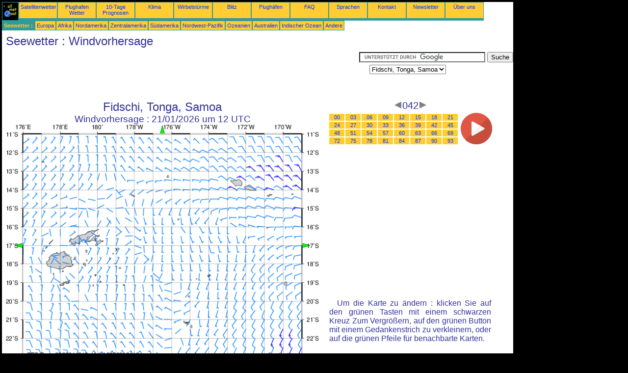

--- FILE ---
content_type: text/html; charset=UTF-8
request_url: https://de.allmetsat.com/seewetter/fidschi-tonga-samoa.php?term=042
body_size: 2822
content:
<!doctype html>
<html lang="de" dir="ltr"><head><META charset="UTF-8">
<title>Fidschi, Tonga, Samoa - Windvorhersage : 042</title><meta name="description" content="Seewetter, Windvorhersage , 042"><meta name="author" content="allmetsat">
<meta name="viewport" content="width=device-width, initial-scale=1.0">
<link rel="stylesheet" href="https://www.allmetsat.com/data/stylem.css">
<script async src="//pagead2.googlesyndication.com/pagead/js/adsbygoogle.js"></script>
<script>
     (adsbygoogle = window.adsbygoogle || []).push({
          google_ad_client: "ca-pub-1098622469731978",
          enable_page_level_ads: true
     });
</script>
<!-- Global site tag (gtag.js) - Google Analytics -->
<script async src="https://www.googletagmanager.com/gtag/js?id=UA-9503816-5"></script>
<script>
  window.dataLayer = window.dataLayer || [];
  function gtag(){dataLayer.push(arguments);}
  gtag('js', new Date());

  gtag('config', 'UA-9503816-5');
</script>
</head>
<body class="noir">
<div id="overDiv" style="position:absolute; visibility:hidden; z-index:1000;"></div>
<script src="https://www.allmetsat.com/data/overlib_mini.js"></script>
<div id="main"><div class="vert">
<div class="noir"><a href="https://de.allmetsat.com/index.html" target="_top"><img src="https://www.allmetsat.com/img/logo_allmetsat_p2.gif" alt="Hauptseite" width="26" height="26"></a></div>
<div class="oranf"><a href="https://de.allmetsat.com/bilder/australien-ozeanien.php">Satellitenwetter</a></div>
<div class="oranf"><a href="https://de.allmetsat.com/metar-taf/zentraler-pazifik.php">Flughafen Wetter</a></div>
<div class="oranf"><a href="https://de.allmetsat.com/wetterprognose/zentraler-pazifik.php">10-Tage Prognosen</a></div>
<div class="oranf"><a href="https://de.allmetsat.com/klima/zentraler-pazifik.php">Klima</a></div>
<div class="oranf"><a href="https://de.allmetsat.com/bilder/wirbelsturme-pazifik-sudost.php">Wirbelstürme</a></div>
<div class="oranf"><a href="https://de.allmetsat.com/blitz.php">Blitz</a></div>
<div class="oranf"><a href="https://de.allmetsat.com/flughafen/zentraler-pazifik.php">Flughäfen</a></div>
<div class="oranf"><a href="https://de.allmetsat.com/faq.php">FAQ</a></div>
<div class="oranf"><a href="https://de.allmetsat.com/sprachen.php">Sprachen</a></div>
<div class="oranf"><a href="https://de.allmetsat.com/kontakt.php">Kontakt</a></div>
<div class="oranf"><a href="https://de.allmetsat.com/news.php">Newsletter</a></div>
<div class="oranf"><a href="https://de.allmetsat.com/disclaimer.php">Über uns</a></div>
</div>
<div class="vert">
 <div class="vertb">Seewetter :</div>
 <div class="orang"><a href="https://de.allmetsat.com/seewetter/europa.php">Europa</a></div>
 <div class="orang"><a href="https://de.allmetsat.com/seewetter/afrika.php">Afrika</a></div>
 <div class="orang"><a href="https://de.allmetsat.com/seewetter/nordamerika.php">Nordamerika</a></div>
 <div class="orang"><a href="https://de.allmetsat.com/seewetter/zentralamerika.php">Zentralamerika</a></div>
 <div class="orang"><a href="https://de.allmetsat.com/seewetter/sudamerika.php">Südamerika</a></div>
 <div class="orang"><a href="https://de.allmetsat.com/seewetter/pazifik-nordwest.php">Nordwest-Pazifik</a></div>
 <div class="orang"><a href="https://de.allmetsat.com/seewetter/ozeanien.php">Ozeanien</a></div>
 <div class="orang"><a href="https://de.allmetsat.com/seewetter/australien-neuseeland.php">Australien</a></div>
 <div class="orang"><a href="https://de.allmetsat.com/seewetter/indischer-ozean.php">Indischer Ozean</a></div>
 <div class="orang"><a href="https://de.allmetsat.com/seewetter/index.html">Andere</a></div>
</div>
<div class="c5b"><h1>Seewetter : Windvorhersage </h1></div>
<div class="pub">
<ins class="adsbygoogle adslot_728"
     style="display:block"
     data-ad-client="ca-pub-1098622469731978"
     data-ad-slot="9082801930"></ins>
<script async src="//pagead2.googlesyndication.com/pagead/js/adsbygoogle.js"></script>
<script>(adsbygoogle = window.adsbygoogle || []).push({});</script>
</div><div id="google">
<form action="https://de.allmetsat.com/google.html" id="cse-search-box">
  <div>
    <input type="hidden" name="cx" value="partner-pub-1098622469731978:7158416981" />
    <input type="hidden" name="cof" value="FORID:10" />
    <input type="hidden" name="ie" value="UTF-8" />
    <input type="text" name="q" size="30" />
    <input type="submit" name="sa" value="Suche" />
  </div>
</form>
<script type="text/javascript" src="https://www.google.com/coop/cse/brand?form=cse-search-box&amp;lang=de"></script>
<p><select onchange="javascript:location.href = this.value;">
     <option value="fidschi-tonga-samoa.php">Fidschi, Tonga, Samoa</option>
     <option value="aleuten-ost.php">Aleuten, Ost</option>
     <option value="cookinseln.php">Cookinseln</option>
     <option value="neukaledonien-vanuatu.php">Neukaledonien</option>
     <option value="neuseeland-nordinsel.php">Neuseeland, Nordinsel</option>
     <option value="pazifik.php">Pazifik</option>
     <option value="neukaledonien-vanuatu.php">Vanuatu</option>
</select></p></div>
<div class="c4b"><h1>
Fidschi, Tonga, Samoa
</h1><h2>
Windvorhersage  :
21/01/2026 um 12 UTC</h2><map NAME="zone"><area SHAPE=POLY href="cookinseln.php?term=042" coords="603,243,603,251,611,247" onmouseover="return overlib('Cookinseln');" onmouseout="nd();"><area SHAPE=POLY href="aleuten-ost.php?term=042" coords="315,20,323,20,319,12" onmouseover="return overlib('Aleuten, Ost');" onmouseout="nd();"><area SHAPE=POLY href="neukaledonien-vanuatu.php?term=042" coords="35,251,35,243,27,247" onmouseover="return overlib('Neukaledonien, Vanuatu');" onmouseout="nd();"><area SHAPE=POLY href="neuseeland-nordinsel.php?term=042" coords="391,473,399,473,395,481" onmouseover="return overlib('Neuseeland, Nordinsel');" onmouseout="nd();"><area SHAPE=CIRCLE href="pazifik.php?term=042" coords="35,473,5" onmouseover="return overlib('Pazifik');" onmouseout="nd();"></map><img src="https://img.allmetsat.com/marine/img/c284_042.gif" width=638 height=493 USEMAP="#zone"></div><div class="c1"><h5><a href="https://de.allmetsat.com/seewetter/fidschi-tonga-samoa.php?term=039"><img src="https://www.allmetsat.com/img/nav/prev.gif" width="16" height="16" alt="Zurück" title="Zurück"></a>042<a href="https://de.allmetsat.com/seewetter/fidschi-tonga-samoa.php?term=045"><img src="https://www.allmetsat.com/img/nav/next.gif" width="16" height="16" alt="Weiter" title="Weiter"></a></h5><table><tr><td><table><tr>
<td class="oranp"><a href="https://de.allmetsat.com/seewetter/fidschi-tonga-samoa.php?term=000">00</a></td>
<td class="oranp"><a href="https://de.allmetsat.com/seewetter/fidschi-tonga-samoa.php?term=003">03</a></td>
<td class="oranp"><a href="https://de.allmetsat.com/seewetter/fidschi-tonga-samoa.php?term=006">06</a></td>
<td class="oranp"><a href="https://de.allmetsat.com/seewetter/fidschi-tonga-samoa.php?term=009">09</a></td>
<td class="oranp"><a href="https://de.allmetsat.com/seewetter/fidschi-tonga-samoa.php?term=012">12</a></td>
<td class="oranp"><a href="https://de.allmetsat.com/seewetter/fidschi-tonga-samoa.php?term=015">15</a></td>
<td class="oranp"><a href="https://de.allmetsat.com/seewetter/fidschi-tonga-samoa.php?term=018">18</a></td>
<td class="oranp"><a href="https://de.allmetsat.com/seewetter/fidschi-tonga-samoa.php?term=021">21</a></td>
</tr><tr>
<td class="oranp"><a href="https://de.allmetsat.com/seewetter/fidschi-tonga-samoa.php?term=024">24</a></td>
<td class="oranp"><a href="https://de.allmetsat.com/seewetter/fidschi-tonga-samoa.php?term=027">27</a></td>
<td class="oranp"><a href="https://de.allmetsat.com/seewetter/fidschi-tonga-samoa.php?term=030">30</a></td>
<td class="oranp"><a href="https://de.allmetsat.com/seewetter/fidschi-tonga-samoa.php?term=033">33</a></td>
<td class="oranp"><a href="https://de.allmetsat.com/seewetter/fidschi-tonga-samoa.php?term=036">36</a></td>
<td class="oranp"><a href="https://de.allmetsat.com/seewetter/fidschi-tonga-samoa.php?term=039">39</a></td>
<td class="oranp"><a href="https://de.allmetsat.com/seewetter/fidschi-tonga-samoa.php?term=042">42</a></td>
<td class="oranp"><a href="https://de.allmetsat.com/seewetter/fidschi-tonga-samoa.php?term=045">45</a></td>
</tr><tr>
<td class="oranp"><a href="https://de.allmetsat.com/seewetter/fidschi-tonga-samoa.php?term=048">48</a></td>
<td class="oranp"><a href="https://de.allmetsat.com/seewetter/fidschi-tonga-samoa.php?term=051">51</a></td>
<td class="oranp"><a href="https://de.allmetsat.com/seewetter/fidschi-tonga-samoa.php?term=054">54</a></td>
<td class="oranp"><a href="https://de.allmetsat.com/seewetter/fidschi-tonga-samoa.php?term=057">57</a></td>
<td class="oranp"><a href="https://de.allmetsat.com/seewetter/fidschi-tonga-samoa.php?term=060">60</a></td>
<td class="oranp"><a href="https://de.allmetsat.com/seewetter/fidschi-tonga-samoa.php?term=063">63</a></td>
<td class="oranp"><a href="https://de.allmetsat.com/seewetter/fidschi-tonga-samoa.php?term=066">66</a></td>
<td class="oranp"><a href="https://de.allmetsat.com/seewetter/fidschi-tonga-samoa.php?term=069">69</a></td>
</tr><tr>
<td class="oranp"><a href="https://de.allmetsat.com/seewetter/fidschi-tonga-samoa.php?term=072">72</a></td>
<td class="oranp"><a href="https://de.allmetsat.com/seewetter/fidschi-tonga-samoa.php?term=075">75</a></td>
<td class="oranp"><a href="https://de.allmetsat.com/seewetter/fidschi-tonga-samoa.php?term=078">78</a></td>
<td class="oranp"><a href="https://de.allmetsat.com/seewetter/fidschi-tonga-samoa.php?term=081">81</a></td>
<td class="oranp"><a href="https://de.allmetsat.com/seewetter/fidschi-tonga-samoa.php?term=084">84</a></td>
<td class="oranp"><a href="https://de.allmetsat.com/seewetter/fidschi-tonga-samoa.php?term=087">87</a></td>
<td class="oranp"><a href="https://de.allmetsat.com/seewetter/fidschi-tonga-samoa.php?term=090">90</a></td>
<td class="oranp"><a href="https://de.allmetsat.com/seewetter/fidschi-tonga-samoa.php?term=093">93</a></td>
</tr></table></td><td>
<a href="https://de.allmetsat.com/seewetter/fidschi-tonga-samoa-anim.php">
<img src="https://www.allmetsat.com/img/nav/movie.png" width="64" height="64" alt="Animation" title="Animation"></a>

</td></tr></table><br>
<h1><script type="text/javascript" src="https://www.allmetsat.com/data/pub/google_de_336x280.js"></script><script type="text/javascript" src="https://pagead2.googlesyndication.com/pagead/show_ads.js"></script></h1>
<p>Um die Karte zu ändern : klicken Sie auf den grünen Tasten mit einem schwarzen Kreuz Zum Vergrößern, auf den grünen Button mit einem Gedankenstrich zu verkleinern, oder auf die grünen Pfeile für benachbarte Karten.</p>
</div><br>
<div id="footer"><p>Die Angaben auf diesen Webseiten unterliegen einer <a href="https://de.allmetsat.com/disclaimer.php">Erklärung über den Haftungsausschluss</a></p></div>
<div class="vert">
 <div class="vertb">Seewetter :</div>
 <div class="orang"><a href="https://de.allmetsat.com/seewetter/europa.php">Europa</a></div>
 <div class="orang"><a href="https://de.allmetsat.com/seewetter/afrika.php">Afrika</a></div>
 <div class="orang"><a href="https://de.allmetsat.com/seewetter/nordamerika.php">Nordamerika</a></div>
 <div class="orang"><a href="https://de.allmetsat.com/seewetter/zentralamerika.php">Zentralamerika</a></div>
 <div class="orang"><a href="https://de.allmetsat.com/seewetter/sudamerika.php">Südamerika</a></div>
 <div class="orang"><a href="https://de.allmetsat.com/seewetter/pazifik-nordwest.php">Nordwest-Pazifik</a></div>
 <div class="orang"><a href="https://de.allmetsat.com/seewetter/ozeanien.php">Ozeanien</a></div>
 <div class="orang"><a href="https://de.allmetsat.com/seewetter/australien-neuseeland.php">Australien</a></div>
 <div class="orang"><a href="https://de.allmetsat.com/seewetter/indischer-ozean.php">Indischer Ozean</a></div>
 <div class="orang"><a href="https://de.allmetsat.com/seewetter/index.html">Andere</a></div>
</div>
<div class="vert">
<div class="orang"><a href="https://de.allmetsat.com/bilder/australien-ozeanien.php">Satellitenwetter</a></div>
<div class="orang"><a href="https://de.allmetsat.com/metar-taf/zentraler-pazifik.php">Flughafen Wetter</a></div>
<div class="orang"><a href="https://de.allmetsat.com/wetterprognose/zentraler-pazifik.php">10-Tage Prognosen</a></div>
<div class="orang"><a href="https://de.allmetsat.com/klima/zentraler-pazifik.php">Klima</a></div>
<div class="orang"><a href="https://de.allmetsat.com/bilder/wirbelsturme-pazifik-sudost.php">Wirbelstürme</a></div>
<div class="orang"><a href="https://de.allmetsat.com/blitz.php">Blitz</a></div>
<div class="orang"><a href="https://de.allmetsat.com/flughafen/zentraler-pazifik.php">Flughäfen</a></div>
<div class="orang"><a href="https://de.allmetsat.com/faq.php">FAQ</a></div>
<div class="orang"><a href="https://de.allmetsat.com/sprachen.php">Sprachen</a></div>
<div class="orang"><a href="https://de.allmetsat.com/kontakt.php">Kontakt</a></div>
<div class="orang"><a href="https://de.allmetsat.com/news.php">Newsletter</a></div>
<div class="orang"><a href="https://de.allmetsat.com/disclaimer.php">Über uns</a></div>
</div>
<div class="c5b">
 <!-- AddThis Button BEGIN -->
 <div class="addthis_toolbox addthis_default_style ">
  <a class="addthis_button_preferred_1"></a>
  <a class="addthis_button_preferred_2"></a>
  <a class="addthis_button_preferred_3"></a>
  <a class="addthis_button_preferred_4"></a>
  <a class="addthis_button_compact"></a>
 </div>
 <script type="text/javascript" src="https://s7.addthis.com/js/250/addthis_widget.js#pubid=xa-4f37ede978ec5e25"></script>
 <!-- AddThis Button END -->
</div>
<script> 
var $buoop = {c:2}; 
function $buo_f(){ 
 var e = document.createElement("script"); 
 e.src = "//browser-update.org/update.min.js"; 
 document.body.appendChild(e);
};
try {document.addEventListener("DOMContentLoaded", $buo_f,false)}
catch(e){window.attachEvent("onload", $buo_f)}
</script> 
</div></body></html>


--- FILE ---
content_type: text/html; charset=utf-8
request_url: https://www.google.com/recaptcha/api2/aframe
body_size: 119
content:
<!DOCTYPE HTML><html><head><meta http-equiv="content-type" content="text/html; charset=UTF-8"></head><body><script nonce="l7bP_Lx3WSI3kOSvAOLl5Q">/** Anti-fraud and anti-abuse applications only. See google.com/recaptcha */ try{var clients={'sodar':'https://pagead2.googlesyndication.com/pagead/sodar?'};window.addEventListener("message",function(a){try{if(a.source===window.parent){var b=JSON.parse(a.data);var c=clients[b['id']];if(c){var d=document.createElement('img');d.src=c+b['params']+'&rc='+(localStorage.getItem("rc::a")?sessionStorage.getItem("rc::b"):"");window.document.body.appendChild(d);sessionStorage.setItem("rc::e",parseInt(sessionStorage.getItem("rc::e")||0)+1);localStorage.setItem("rc::h",'1768866976957');}}}catch(b){}});window.parent.postMessage("_grecaptcha_ready", "*");}catch(b){}</script></body></html>